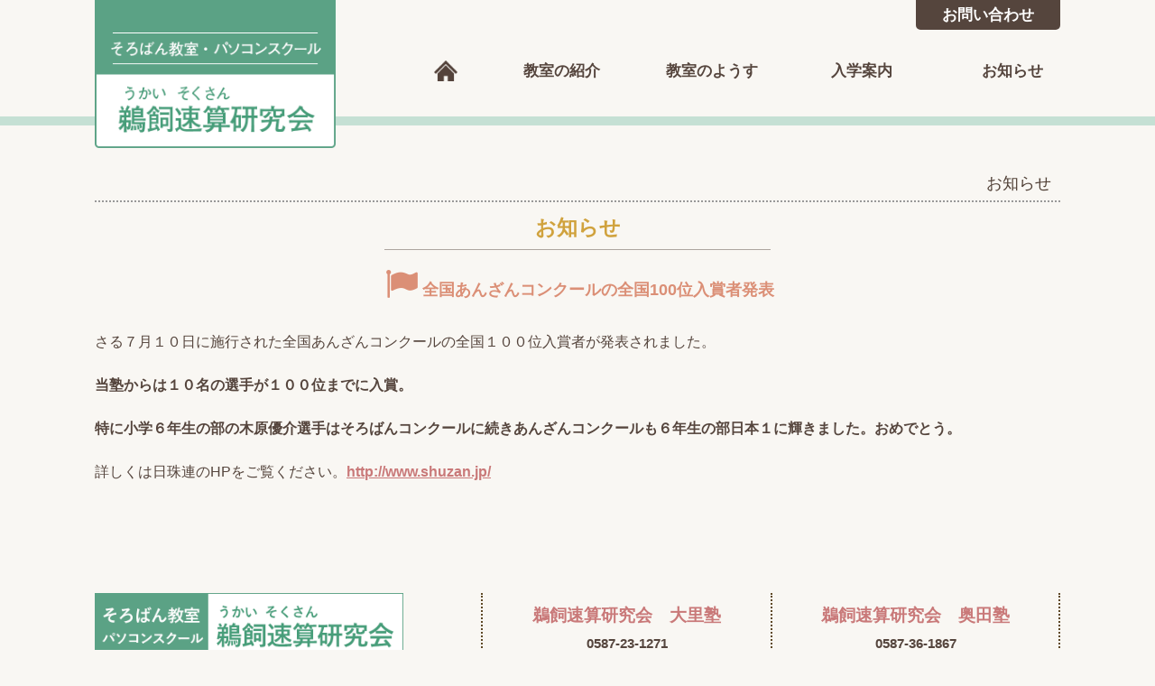

--- FILE ---
content_type: text/html; charset=UTF-8
request_url: https://ukaisokusan.jp/news/2111/kyogi1/
body_size: 7825
content:
<!DOCTYPE html>
<html lang="ja">
<head>
    <meta charset="UTF-8">
    <meta http-equiv="X-UA-Compatible" content="IE=edge">
    <meta name="viewport" content="width=device-width, initial-scale=1">
    <title>お知らせ - 鵜飼速算研究会 | 稲沢市日下部西町、東緑町のそろばん教室</title>
    <meta name="description" content="稲沢市日下部西町、東緑町にあるそろばん教室、鵜飼速算研究会（大里塾・奥田塾）のホームページです。お知らせや活動報告を掲載しているページです。">
    <meta property="og:title" content="お知らせ - 鵜飼速算研究会 | 稲沢市日下部西町、東緑町のそろばん教室">
    <meta property="og:url" content="http://ukaisokusan.jp/news/">
    <meta property="og:description" content="稲沢市日下部西町、東緑町にあるそろばん教室、鵜飼速算研究会（大里塾・奥田塾）のホームページです。お知らせや活動報告を掲載しているページです。">
    <meta name="keywords" content="鵜飼速算研究会,大里塾,奥田塾,そろばん教室,稲沢市,日下部西町,東緑町">
    <link rel="stylesheet" href="/css/reset.css">
    <link rel="stylesheet" href="/slick/slick.css">
    <link rel="stylesheet" href="/slick/slick-theme.css">
    <link rel="stylesheet" href="/css/base.css">
    <link rel="stylesheet" href="/css/style.css">
    <link rel="stylesheet" href="/css/font-awesome.min.css">
    <link rel="shortcut icon" href="/images/favicon.ico">
    <link rel="apple-touch-icon-precomposed" href="/images/mobile_icon.png">
    <meta property="og:image" content="https://ukaisokusan.jp/images/sns_icon.png">
    <meta property="og:type" content="website">
    <meta name="format-detection" content="telephone=no">
    <!--[if lt IE 9]>
    <script src="//cdnjs.cloudflare.com/ajax/libs/html5shiv/3.7.2/html5shiv.min.js"></script>
    <script src="//cdnjs.cloudflare.com/ajax/libs/respond.js/1.4.2/respond.min.js"></script>
    <![endif]-->

<script>
  (function(i,s,o,g,r,a,m){i['GoogleAnalyticsObject']=r;i[r]=i[r]||function(){
  (i[r].q=i[r].q||[]).push(arguments)},i[r].l=1*new Date();a=s.createElement(o),
  m=s.getElementsByTagName(o)[0];a.async=1;a.src=g;m.parentNode.insertBefore(a,m)
  })(window,document,'script','https://www.google-analytics.com/analytics.js','ga');

  ga('create', 'UA-92550405-1', 'auto');
  ga('require', 'linkid', 'linkid.js');
  ga('send', 'pageview');

</script>
</head>
<body>

<header>
<!-- header START -->
  <div id="header">
    <div class="container">
      <div class="row">
        <div id="title">
          <h1><a href="/">鵜飼速算研究会</a></h1>
        </div>
        <div id="header_contact">
          <p class="break_m"><a href="/admission/#con5">お問い<br>合わせ</a></p>
        </div>
      </div>
    </div>
  </div>
<!-- header END -->

<!-- g-nav START -->
  <div class="container">
    <nav class="menu">
      <ul id="gnav" class="break_m">
        <li class="gnav_first"><a href="/">ホーム</a></li>
        <li class="break_m"><a href="/about/">教室の紹介</a>
          <ul>
            <li class="gnav_f"><a href="/about/"><span class="fa-caret-right">鵜飼速算研究会の指導方針</span></a></li>
            <li><a href="/about/#con2"><span class="fa-caret-right">安心・信頼のある教室</span></a></li>
            <li><a href="/about/#con3"><span class="fa-caret-right">各種検定試験について</span></a></li>
            <li class="gnav_e"><a href="/about/#con4"><span class="fa-caret-right">各種競技大会について</span></a></li>
          </ul>
        </li>
        <li class="break_m"><a href="/school/">教室のようす</a>
          <ul>
            <li class="gnav_f"><a href="/school/"><span class="fa-caret-right">授業のようす：動画</span></a></li>
            <li class="gnav_e"><a href="/school/#con2"><span class="fa-caret-right">授業のようす：写真</span></a></li>
          </ul>
        </li>
        <li class="break_m"><a href="/admission/">入学案内</a>
          <ul>
            <li class="gnav_f"><a href="/admission/"><span class="fa-caret-right">そろばん体験・見学受付中！</span></a></li>
            <li><a href="/admission/#con2"><span class="fa-caret-right">授業曜日と時間帯</span></a></li>
            <li><a href="/admission/#con3"><span class="fa-caret-right">入学案内</span></a></li>
            <li><a href="/admission/#con4"><span class="fa-caret-right">アクセス・地図</span></a></li>
            <li class="gnav_e"><a href="/admission/#con5"><span class="fa-caret-right">お問い合わせ</span></a></li>
          </ul>
        </li>
        <li><a href="/news/">お知らせ</a></li>
      </ul>
    </nav>
  </div>
<!-- g-nav END -->
</header>
<div id="pan" class="laptop"></div>
<div class="container">
    <div class="row">
      <div class="page_title">
        <p>お知らせ</p>
      </div>

      <article id="con1" class="contents">

      <div class="row-inside">
        <h2 class="j-font">お知らせ</h2>
        <h3 class="col-h3 mb_m_20 mb_pc_30 break_m"><i class="fa fa-flag fa-fw fa-2x" aria-hidden="true"></i>全国あんざんコンクールの全国100位入賞者発表</h3>
        <div class="col-12 col_text">
          <p>さる７月１０日に施行された全国あんざんコンクールの全国１００位入賞者が発表されました。</p>
          <p><span class="font_b">当塾からは１０名の選手が１００位までに入賞。</span></p>
          <p><span class="font_b">特に小学６年生の部の木原優介選手はそろばんコンクールに続きあんざんコンクールも６年生の部日本１に輝きました。おめでとう。</span></p>
          <p>詳しくは日珠連のHPをご覧ください。<a href="http://www.shuzan.jp/" target="_blank">http://www.shuzan.jp/</a></p>
        </div>
      </div>

      </article>
      
   </div><!-- row END -->
</div><!-- container END -->

<!-- footer START -->
<footer id="footer">
  <div class="container">
    <address class="row">
      <div class="footer_left">
        <a href="/"><img src="/images/footer_title_pc@2.png" alt="鵜飼速算研究会"></a>
        <div class="button-2"><a href="/contact/">そろばん体験学習申込みはこちら　<i class="fa fa-caret-right" aria-hidden="true"></i></a></div>
        <p class="break_m"><span class="tag_1">事務局</span><br>〒492-8314 愛知県稲沢市清水町804</p>
        <p class="break_m"><span class="tag_1">TEL</span><br>090-7860-4619</p>
      </div>
      <div class="footer_right break_m">
        <div class="footer_school_address_1">
          <h2>鵜飼速算研究会　大里塾</h2>
          <p class="font_b">0587-23-1271</p>
          <p>〒492-8185 稲沢市日下部西町1-54<br>（稲沢日下部郵便局南側）</p>
        </div>
        <div class="footer_school_address_2">
          <h2>鵜飼速算研究会　奥田塾</h2>
          <p class="font_b">0587-36-1867</p>
          <p>〒492-8251 稲沢市東緑町2-58<br>（蝶プラ工業北側）</p>
        </div>
      </div>
    </address>
  </div>
  <div class="copyright">
    <small><a href="/contact/privacypolicy/">プライバシーポリシー</a></small>
    <small>&copy; 2017 鵜飼速算研究会</small>
  </div>
</footer>
<!-- footer END -->

<div class="laptop">
  <a id="pageTop" href="#"><span><i class="fa fa-chevron-up" aria-hidden="true"></i></span></a>
</div>
<div class="mobile">
  <a id="pageTop_m" href="#"><span><i class="fa fa-angle-double-up" aria-hidden="true"></i></span></a>
</div>

<script src="//ajax.googleapis.com/ajax/libs/jquery/3.1.1/jquery.min.js"></script>
<script src="/js/custom.js"></script>
<script src="/slick/slick.min.js"></script>

</body>
</html>

--- FILE ---
content_type: text/css
request_url: https://ukaisokusan.jp/css/base.css
body_size: 10733
content:
@charset "utf-8";
@import url(http://fonts.googleapis.com/earlyaccess/notosansjapanese.css);
/******************************
screen css
General Setting mobile
@media (min-width: 768px) tablet
@media (min-width: 992px) PC(small)
@media (min-width: 1200px) PC(large)
*******************************/

/********************************

General Setting

*********************************/
body {
  background-color: #f9f7f3;
  font-family: Verdana,
               YuGothic,
               "Yu Gothic",
               游ゴシック,
               游ゴシック体,
               "ヒラギノ角ゴ ProN W3",
               "Hiragino Kaku Gothic ProN",
               メイリオ,
               Meiryo,
  sans-serif;
  font-size: 62.5%;
  line-height: 1.6;
  font-weight: 500;
}
h1,h2,h3,h4,h5,h6 {
  font-weight: bold;
  text-align: center;
}

a,
a:focus,
*:focus { outline:none; }


#con2,
#con3,
#con4,
#con5,
#con6,
#con7,
#con8,
#con9,
#con10 {
  margin-top: -70px;
  padding-top: 70px;
  display:block;
}

.mobile,
.break_m br {
  display: block;
}
.laptop,
.break_pc br {
  display: none;
}

.row { 
  width: 100%;
  padding-left: 15px;
  padding-right: 15px; 
  box-sizing: border-box;
}
.row:after {
  content: "";
  display: block;
  clear: both;
}
.row-inside { 
  width: 100%;
  padding-left: 0;
  padding-right: 0; 
  box-sizing: border-box;
}
.row-inside:after {
  content: "";
  display: block;
  clear: both;
}

.movie {
  position: relative;
  width: 100%;
  padding-top: 56.25%;
  margin-bottom: 25px;
}
.movie iframe {
  position: absolute;
  top: 0;
  right: 0;
  width: 100% !important;
  height: 100% !important;
}



#thumb_box .slick-prev,
#thumb_box .slick-next {
    width: 40px;
    height: 40px;
}
#thumb_box .slick-prev:before,
#thumb_box .slick-next:before {
  color: #fff;
  font-size: 30px;
  line-height: 0;
}
#thumb_box .slick-next {
  right: 20px;
  z-index: 99;
}
#thumb_box .slick-prev {
  left: 20px;
  z-index: 100;
}
.thumb-item img,
.thumb-item-nav img {
  max-width: 100%;
  height: auto;
  border-radius: 10px;
}
.thumb-item {
  max-width: 100%;
  margin: 0 auto 5px;
  padding: 0 5px;
}
.thumb-item-nav {
  max-width: 100%;
  margin: 0 auto;
}
.thumb-item-nav li{
  margin: 5px;
}


img { box-sizing: border-box; }


.col_img {
  width: 100%;
}
.col_img:after {
  content: "";
  display: block;
  clear: both;
}
.img_1,
.img_2,
.img_3 {
  width: 100%;
}

.borderR_5 { border-radius: 5px; }
.borderR_10 { border-radius: 10px; }
.borderR_15 { border-radius: 15px; }
.borderR_20 { border-radius: 20px; }
.borderR_25 { border-radius: 25px; }
.borderR_30 { border-radius: 30px; }


.col-1,
.col-2,
.col-3,
.col-4,
.col-5,
.col-6,
.col-7,
.col-8,
.col-9,
.col-10,
.col-11,
.col-12 {
  position: relative;
  float: left;
  width: 100%;
  margin-bottom: 30px;
/*  min-height: 1px;
  padding-right: 15px;
  padding-left: 15px;*/
}


.col-1 img,
.col-2 img,
.col-3 img,
.col-4 img,
.col-5 img,
.col-6 img,
.col-7 img,
.col-8 img,
.col-9 img,
.col-10 img,
.col-11 img,
.col-12 img {
  max-width: 100%;
}

.col-1 a:hover img,
.col-2 a:hover img,
.col-3 a:hover img,
.col-4 a:hover img,
.col-5 a:hover img,
.col-6 a:hover img,
.col-7 a:hover img,
.col-8 a:hover img,
.col-9 a:hover img,
.col-10 a:hover img,
.col-11 a:hover img,
.col-12 a:hover img {
  opacity: 0.5;
}

.col-h3 {
  width: 100%;
  margin: 0 auto; 
  color: #db8f76;
  text-align: center;
  font-size: 1.5em;
}

/********************************

font design

*********************************/
.j-font { font-family: 'Noto Sans Japanese', sans-serif; }
.font_b { font-weight: bold; }
.marker_1 { background: linear-gradient(transparent 60%, #FFE882 60%); }
.text_c { text-align: center; }
.text_l { text-align: left; }
.text_r { text-align: right; }
.text_underline { text-decoration: underline; }

.font_min_90 { font-size: 0.9em; }
.font_min_80 { font-size: 0.8em; }
.font_min_70 { font-size: 0.7em; }
.font_min_60 { font-size: 0.6em; }
.font_min_50 { font-size: 0.5em; }

.margin_right_clear { margin-right: 0!important; }
.margin_left_clear { margin-left: 0!important; }
/********************************

margin

*********************************/
.mb_m_10 { margin-bottom: 10px; }
.mb_m_20 { margin-bottom: 20px; }
.mb_m_30 { margin-bottom: 30px; }
.mb_m_40 { margin-bottom: 40px; }
.mb_m_50 { margin-bottom: 50px; }
.mb_m_60 { margin-bottom: 60px; }
.mb_m_70 { margin-bottom: 70px; }
.mb_m_80 { margin-bottom: 80px; }
.mb_m_90 { margin-bottom: 90px; }
.mb_m_100 { margin-bottom: 100px; }

.mt_m_10 { margin-top: 10px; }
.mt_m_20 { margin-top: 20px; }
.mt_m_30 { margin-top: 30px; }
.mt_m_40 { margin-top: 40px; }
.mt_m_50 { margin-top: 50px; }
.mt_m_60 { margin-top: 60px; }
.mt_m_70 { margin-top: 70px; }
.mt_m_80 { margin-top: 80px; }
.mt_m_90 { margin-top: 90px; }
.mt_m_100 { margin-top: 100px; }



.table_1 {
  width: 100%;
  border-collapse: collapse;
  border: none;
  /*margin-bottom: 10px;*/
}
.table_1 th{
  font-size: 1.4em;
  border: 3px solid #f9f7f3;
  padding: 2px 0;
  vertical-align: middle;
  font-weight: bold;
  text-align: center;
  background-color: #EBEBEB;
  color: #555;
}
.table_1 td{
  font-size: 1.4em;
  padding: 5px 15px;
  text-align: left;
  border: 3px solid #f9f7f3;
  vertical-align: middle;
  background-color: #fff;
}
.table_1 td a{
  color: #c97979;
  font-weight: bold;
  text-decoration: underline;
}
.table_1 td a:hover{
  text-decoration: none;
}
/*.table .table_header1 {
  color: #fff;
  background-color: #00589b;
}
.table .table_header2 {
  color: #fff;
  font-weight: bold;
  background-color: #A7642A;
}
.table_th1 {
  width: 52%;
}
.table_td1 {
  width: 8%;
}*/

/*******************************

tablet Media Queries ▼

********************************/
@media (min-width: 768px) {

}


/*******************************

PC(small) Media Queries ▼

********************************/
@media (min-width: 992px) {
.col-1,
.col-2,
.col-3,
.col-4,
.col-5,
.col-6,
.col-7,
.col-8,
.col-9,
.col-10,
.col-11,
.col-12 {
  margin-bottom: 40px;
}  
.col-pa-r-10,
.col-pa-r-15,
.col-pa-r-20,
.col-pa-r-25,
.col-pa-r-30,
.col-pa-r-35,
.col-pa-r-40,
.col-pa-r-45,
.col-pa-r-50,
.col-pa-r-55,
.col-pa-r-60,
.col-pa-r-65,
.col-pa-r-70,
.col-pa-r-75,
.col-pa-r-80,
.col-pa-r-85,
.col-pa-r-90,
.col-pa-r-95,
.col-pa-r-100,
.col-pa-l-10,
.col-pa-l-15,
.col-pa-l-20,
.col-pa-l-25,
.col-pa-l-30,
.col-pa-l-35,
.col-pa-l-40,
.col-pa-l-45,
.col-pa-l-50,
.col-pa-l-55,
.col-pa-l-60,
.col-pa-l-65,
.col-pa-l-70,
.col-pa-l-75,
.col-pa-l-80,
.col-pa-l-85,
.col-pa-l-90,
.col-pa-l-95,
.col-pa-l-100 {
  box-sizing: border-box;
}

.col-pa-r-10 { padding-right: 10px; }
.col-pa-r-15 { padding-right: 15px; }
.col-pa-r-20 { padding-right: 20px; }
.col-pa-r-25 { padding-right: 25px; }
.col-pa-r-30 { padding-right: 30px; }
.col-pa-r-35 { padding-right: 35px; }
.col-pa-r-40 { padding-right: 40px; }
.col-pa-r-45 { padding-right: 45px; }
.col-pa-r-50 { padding-right: 50px; }
.col-pa-r-55 { padding-right: 55px; }
.col-pa-r-60 { padding-right: 60px; }
.col-pa-r-65 { padding-right: 65px; }
.col-pa-r-70 { padding-right: 70px; }
.col-pa-r-75 { padding-right: 75px; }
.col-pa-r-80 { padding-right: 80px; }
.col-pa-r-85 { padding-right: 85px; }
.col-pa-r-90 { padding-right: 90px; }
.col-pa-r-95 { padding-right: 95px; }
.col-pa-r-100 { padding-right: 100px; }

.col-pa-l-10 { padding-left: 10px; }
.col-pa-l-15 { padding-left: 15px; }
.col-pa-l-20 { padding-left: 20px; }
.col-pa-l-25 { padding-left: 25px; }
.col-pa-l-30 { padding-left: 30px; }
.col-pa-l-35 { padding-left: 35px; }
.col-pa-l-40 { padding-left: 40px; }
.col-pa-l-45 { padding-left: 45px; }
.col-pa-l-50 { padding-left: 50px; }
.col-pa-l-55 { padding-left: 55px; }
.col-pa-l-60 { padding-left: 60px; }
.col-pa-l-65 { padding-left: 65px; }
.col-pa-l-70 { padding-left: 70px; }
.col-pa-l-75 { padding-left: 75px; }
.col-pa-l-80 { padding-left: 80px; }
.col-pa-l-85 { padding-left: 85px; }
.col-pa-l-90 { padding-left: 90px; }
.col-pa-l-95 { padding-left: 95px; }
.col-pa-l-100 { padding-left: 100px; }

.col-12 {
  width: 100%;
}
.col-11 {
  width: 91.66666667%;
}
.col-10 {
  width: 83.33333333%;
}
.col-9 {
  width: 75%;
}
.col-8 {
  width: 66.66666667%;
}
.col-7 {
  width: 58.33333333%;
}
.col-6 {
  width: 50%;
}
.col-5 {
  width: 41.66666667%;
}
.col-4 {
  width: 33.33333333%;
}
.col-3 {
  width: 25%;
}
.col-2 {
  width: 16.66666667%;
}
.col-1 {
  width: 8.33333333%;
}


.col-h3 {
  width: 100%;
/*  margin: 0 auto; 
  color: #555;*/
  text-align: center;
  font-size: 1.8em;
}


.mobile,
.break_m br {
  display: none;
}
.laptop,
.break_pc br {
  display: block;
}

.movie {
  margin-bottom: 40px;
}
.movie iframe {
  width: 100% !important;
  height: 100% !important;
}

.thumb-item {
  max-width: 85%;
  margin: 0 auto 5px;
  padding: 0 5px;
}


.img_1 {
  width: 100%;
}
.img_2 {
  width: 48%;
  margin-right: 4%;
  float: left; 
}
.img_3 {
  width: 32%;
  margin-right: 2%;
  float: left; 
}

#thumb_box .slick-prev:before,
#thumb_box .slick-next:before {
  color: #fff;
  font-size: 30px;
  line-height: 1.1;
}

.mb_m_10 { margin-bottom: 0; }
.mb_m_20 { margin-bottom: 0; }
.mb_m_30 { margin-bottom: 0; }
.mb_m_40 { margin-bottom: 0; }
.mb_m_50 { margin-bottom: 0; }
.mb_m_60 { margin-bottom: 0; }
.mb_m_70 { margin-bottom: 0; }
.mb_m_80 { margin-bottom: 0; }
.mb_m_90 { margin-bottom: 0; }
.mb_m_100 { margin-bottom: 0; }


.mb_pc_10 { margin-bottom: 10px; }
.mb_pc_20 { margin-bottom: 20px; }
.mb_pc_30 { margin-bottom: 30px; }
.mb_pc_40 { margin-bottom: 40px; }
.mb_pc_50 { margin-bottom: 50px; }
.mb_pc_60 { margin-bottom: 60px; }
.mb_pc_70 { margin-bottom: 70px; }
.mb_pc_80 { margin-bottom: 80px; }
.mb_pc_90 { margin-bottom: 90px; }
.mb_pc_100 { margin-bottom: 100px; }


.mt_m_10 { margin-bottom: 0; }
.mt_m_20 { margin-bottom: 0; }
.mt_m_30 { margin-bottom: 0; }
.mt_m_40 { margin-bottom: 0; }
.mt_m_50 { margin-bottom: 0; }
.mt_m_60 { margin-bottom: 0; }
.mt_m_70 { margin-bottom: 0; }
.mt_m_80 { margin-bottom: 0; }
.mt_m_90 { margin-bottom: 0; }
.mt_m_100 { margin-bottom: 0; }


.mt_pc_10 { margin-top: 10px; }
.mt_pc_20 { margin-top: 20px; }
.mt_pc_30 { margin-top: 30px; }
.mt_pc_40 { margin-top: 40px; }
.mt_pc_50 { margin-top: 50px; }
.mt_pc_60 { margin-top: 60px; }
.mt_pc_70 { margin-top: 70px; }
.mt_pc_80 { margin-top: 80px; }
.mt_pc_90 { margin-top: 90px; }
.mt_pc_100 { margin-top: 100px; }


.table_1 {
  width: 100%;
  border-collapse: collapse;
  border: none;
}
.table_1 th {
  font-size: 1.7em;
  padding: 5px 15px;
}
.table_1 td {
  font-size: 1.6em;
  padding: 5px 15px;
  text-align: left;
}
.margin_right_clear_pc { margin-right: 0!important; }
.margin_left_clear_pc { margin-left: 0!important; }


}
/*******************************

PC(large) Media Queries ▼

********************************/
@media (min-width: 1200px) {

}

--- FILE ---
content_type: text/css
request_url: https://ukaisokusan.jp/css/style.css
body_size: 17873
content:
@charset "utf-8";
/*********************************************
screen css
General Setting mobile
@media (min-width: 768px) tablet
@media (min-width: 992px) PC(small)
@media (min-width: 1200px) PC(large)
**********************************************/

/********************************
General Setting
*********************************/
p,dt,li {
  color: #55453d;
}


#header,
#footer,
.footer_left,
.footer_right,
.footer_school_address_1,
.footer_school_address_2,
.copyright,
#top_slider,
.top_copy,
.school,
.wall_white,
.top_info,
.page_title {
  width: 100%;
}

#header:after,
#title:after,
#footer:after,
.footer_left:after,
.footer_right:after,
.footer_school_address_1:after,
.footer_school_address_2:after,
.copyright:after,
#top_slider:after,
.top_copy:after,
.school:after,
.wall_white:after,
.top_info:after,
.page_title:after {
  content: "";
  display: block;
  clear: both;
}

.tag_1 {
  background-color: #8896a0;
  color: #fff;
  border-radius: 3px;
  padding: 2px 10px;
  font-weight: bold;
}

#pageTop span,
#pageTop_m span{
  display: block;
  overflow: hidden;
}
#pageTop{
  font-size: 3.8em;
  text-decoration: none;
  font-weight: bold;
  background-color: #d0a23d;
  color:#fff;
  padding: 5px 20px 12px 20px;
  position:fixed;
  bottom: 20px;
  right: 20px;
  top: auto;
  left: auto;
  border-radius: 50%;
  border: 3px solid #fff;
}
#pageTop:hover,
#pageTop_m:hover {
  transition: all .3s;
  opacity: 0.8;
  filter: alpha(opacity=80);
}
#pageTop_m{
  font-size: 2.5em;
  text-decoration: none;
  font-weight: bold;
  border: 1px solid #fff;
  background-color: #d0a23d;
  color:#fff;
  padding: 6px 18px;
  position:fixed;
  bottom: 17px;
  right: 17px;
  top: auto;
  left: auto;
  border-radius: 50%;
  opacity: 0.8;
}

.wall_white {
  background-color: #fff;
  padding-top: 20px!important;
  padding-bottom: 20px!important;
}

.page_title {
  padding: 10px 0;
  box-sizing: border-box;
}
.page_title p {
  font-size: 1.8em;
  padding: 0 0 5px 5px; 
  color: #4f3f35;
  border-bottom: 2px dotted #999;
}

.contents{
  margin-bottom: 60px;
  width: 100%;
}
.contents:after{
  content: "";
  display: block;
  clear: both;
}
.contents h2 {
  margin-bottom: 20px;
  color: #d0a23d;
  font-size: 1.7em;
  border-bottom: 1px solid #ada59f;
  padding-bottom: 6px;
}

#pan {
  margin: -35px 0 40px 0;
  background-color: #c5e0d4;
  height: 10px;
}

/********************************
custom.JS
*********************************/
.fixed {
  position: fixed;
  top: 0;
  width: 100%;
  z-index: 1000;
  background-color: #f9f7f3;
}

.slider {
  width: 100%;
  margin: 0 auto;
}
.slider img {
  max-width: 100%;
}

/********************************
header.PHP
*********************************/
#header {
  margin-top: 15px;
  margin-bottom: 8px;
}

#title {
  width: 80%;
  float: left;
}
#title h1 a{
  background: url(../images/title_m.png) no-repeat left top;
/*  height: 0;
  background-size: contain;
  padding-top: 19.75%;*/
  background-size: 230px;
  height: 50px;
  display: block;
  text-indent: 100%;
  white-space: nowrap;
  overflow: hidden;
  margin-top: 2px;
}

#header_contact {
  width: 18%;
  margin-left: 2%;
  float: right;
  text-align: center;
  /*margin-top: 16px;*/
  border: 1px dotted #55453d;
  border-radius: 5px; 
  box-sizing: border-box;
}
#header_contact p {
  font-size: 1.2em;
}
#header_contact p a {
  text-decoration: none;
  display: block;
  color: #4f3f35;
  padding: 5px 0;
  font-weight: bold;
}
#header_contact p a:hover {
  opacity: 0.5;
}

.menu {
  width: 100%;
  background-color: #fff;
}

#gnav {
  list-style-type: none;
  width: 100%;
  margin: 0 auto;
  padding: 0;
}
#gnav:before,
#gnav:after {
  content: "";
  display: table;
}
#gnav:after{
  clear: both;
}
#gnav .gnav_first {
  width: 12%;
}
#gnav li{
  position: relative;
  width: 22%;
  float: left;
  text-align: center;
  font-size: 1.1em;
  position: relative;
}
#gnav li a{
  display: block;
  margin: 0;
  color: #55453d;
  text-decoration: none;
  padding: 16px 0 16px 0;
  vertical-align: baseline;
  font-weight: bold;
  border-right: 1px dotted #e0e0e0;
}
/* 親menuの項目hover */
#gnav li:hover > a{
  color: #55453d;
}
/* 子menuの項目hover */
#gnav li a:hover{
  color: #55453d;
}
#gnav li:hover ul li{
  overflow: visible;
  height: 46px;
}
#gnav li ul{
  list-style: none;
  position: absolute;
  z-index: 999;
  top: 100%;
  left: 0;
  margin: 0;
  padding: 0;
}
#gnav li ul li {
  display: none;
}
#gnav li ul li{
  width: 270px;
  overflow: hidden;
  height: 0;
  transition: .2s;
  padding: 0;
  margin-left: -45px;
}
#gnav li ul li a{
  padding: 10px;
  border-top: 1px solid #fff;
  background-color: #FAE9C8;
  text-align: left;
  font-size: 0.6em;
  border-right: none;
  color: #55453d;
  display: block;
}
#gnav li ul li:first-child a{
  border-top: none;
}
#gnav li ul li a:hover{
  background-color: #C9A67D;
}

#gnav .gnav_first a {
  background: url(../images/gnav_home.png) no-repeat center center;
  background-size: 17px;
  display: block;
  text-indent: 100%;
  white-space: nowrap;
  overflow: hidden;
}
/*#gnav .gnav_first a:hover {
  opacity: 0.5;
}*/
#gnav li a .fa-caret-right:before {
  content: "\f0da\00a0\00a0";
  font-family: 'FontAwesome';
}
/********************************
info.PHP
*********************************/
.news_box dl {
  font-size: 1.5em;
  border-bottom: 1px dotted #888;
  width: 100%;
  padding: 0 6px;
  box-sizing: border-box;
}
.news_box dl a{
  text-decoration: none;
  color: #4f3f35;
}
.news_box dl a:after{
  content: "\00a0\f0da";
  font-family: 'FontAwesome';
}
.news_box dl a:hover, 
.news_box dl a:active {
  text-decoration: underline;
}
.news_box dt {
  color: #4f3f35;
  margin-top: 10px;
}
.news_box dd {
  margin-bottom: 10px;
}
.news_box h3 {
  font-weight: 500;
  text-align: left;
  color: #4f3f35;
}
.news_box time {
  font-weight: bold;
  font-size: 0.9em;
  margin-left: 80px;
}
.news_box dt.news_icon {
  background: url(../images/news.png) no-repeat 0 5px;
  background-size: 70px;
  width: 100px;
}
.news_box dt.otayori_icon {
  background: url(../images/otayori.png) no-repeat 0 5px;
  background-size: 70px;
  width: 100px;
}
.news_box dt.kentei_icon {
  background: url(../images/kentei.png) no-repeat 0 5px;
  background-size: 70px;
  width: 100px;
}
.news_box dt.kyogi_icon {
  background: url(../images/kyogi.png) no-repeat 0 5px;
  background-size: 70px;
  width: 100px;
}
.news_box dt.gyoji_icon {
  background: url(../images/gyoji.png) no-repeat 0 5px;
  background-size: 70px;
  width: 100px;
}

/********************************
footer.PHP
*********************************/
.footer_left img{
  max-width: 90%;
  margin-left: 5%;
  margin-right: 5%;
  margin-bottom: 15px;
}
.footer_left a img:hover {
  opacity: 0.5;
}
.footer_left p{
  font-size: 1.5em;
  margin-bottom: 10px;
  text-align: center;
}

.footer_school_address_1,
.footer_school_address_2 {
  color: #55453d;
  margin-bottom: 13px;
  padding-bottom: 13px;
  border-bottom: 1px dotted #c0c0c0;
}
.footer_school_address_1 {
  border-top: 1px dotted #c0c0c0;
  padding-top: 13px;
}
.footer_school_address_1 h2,
.footer_school_address_2 h2 {
  font-size: 1.9em;
  margin-bottom: 2px;
  color: #c97979;
}
.footer_school_address_1 p,
.footer_school_address_2 p {
  font-size: 1.5em;
  text-align: center;
}

.copyright {
  text-align: center;
  font-size: 1.3em;
  color: #55453d;
  padding: 10px 0;
  border-bottom: 10px solid #8896a0;
  margin: 0;
}

/********************************
TOP page
*********************************/
.top_copy {
  position: relative;
  border-bottom: 1px solid #c0c0c0;
}
.top_copy h2 {
  font-size: 1.7em;
  text-align: left;
  color: #d5970e;
  text-shadow: 1px 1px 0 #fff;
  margin-bottom: 10px;
  font-family:"ヒラギノ丸ゴ Pro W4",
              "ヒラギノ丸ゴ Pro",
              "Hiragino Maru Gothic Pro",
              "ヒラギノ角ゴ Pro W3",
              "Hiragino Kaku Gothic Pro",
              "HG丸ｺﾞｼｯｸM-PRO",
              "HGMaruGothicMPRO",
  sans-serif;
}
.top_copy img {
  max-width: 100px;
  position: absolute;
  top : -40px;
  right: -10px;
}

.renmei h3{
  font-size: 1.5em;
  text-align: center;
  color: #55453d;
  margin-bottom: 2px;
}

.school img {
  max-width: 48%;
  margin-right: 4%;
  float: left;
}

.col_text p {
  font-size: 1.5em;
  line-height: 1.8;
  margin-bottom: 16px;
}
.col_text p a{
  color: #c97979;
  font-weight: bold;
  text-decoration: underline;
}
.col_text p a:hover{
  text-decoration: none;
}
.col_ul {
  margin-left: 25px;
}
.col_ul li{
  font-size: 1.5em;
  line-height: 1.8;
  margin-bottom: 16px;
}
.col_ul li ul li{
  font-size: 1em;
  line-height: 1.8;
  margin-bottom: 16px;
  list-style: none;
}

.top_h2 {
  font-size: 1.5em;
  margin-bottom: 15px;
  padding: 3px 3px;
  color: #c97979;
  border-radius: 5px;
  border: 3px solid #c97979;;
}

.top_info h2 {
  color: #4f3f35;
  font-size: 1.6em;
  text-align: center;
  margin: 0 auto;
  padding: 5px 10px; 
  box-sizing: border-box;
  background-color: #fff;
  border-top: 1px solid #4f3f35;
  border-bottom: 1px solid #4f3f35;
}

.info_page_m {
  width: 80%;
  margin: 0 auto;
  text-align: center;
  margin-top: 15px;
  border: 1px solid #4f3f35;
  border-radius: 5px;
  background-color: #fff;
}
.info_page_m a {
  font-size: 1.6em;
  font-weight: bold;
  padding: 10px 0;
  text-decoration: none;
  color: #4f3f35;
  display: block;
}
.info_page_m a:after {
  content: "\00a0\00a0\00a0\f0da";
  font-family: 'FontAwesome';
}
.info_page_m a:hover,
.info_page_m a:active {
  opacity: 0.5;
}



/*********************************************

tablet Media Queries ▼

**********************************************/
@media (min-width: 768px) {
/********************************
General Setting
*********************************/
.container {
  max-width: 1100px;
  margin: 0 auto;
  padding: 0 15px;
  position: relative;
}
.container:after {
  content: "";
  display: block;
  clear: both;
}
}

/*********************************************

PC(small) Media Queries ▼

**********************************************/
@media (min-width: 992px) {
/********************************
General Setting
*********************************/
.tag_1 {
  margin-right: 5px;
}

.wall_white {
  padding-top: 70px;
  padding-bottom: 70px;
}

.page_title {
  text-align: right;
}
.page_title p {
  padding: 0 10px 5px 5px; 
}

.contents h2 {
  font-size: 2.3em;
  width: 40%;
  margin: 0 auto 20px auto;
}

/********************************
custom.JS
*********************************/
.fixed {
/*  width: 100%!important;
  margin-top: 0px!important;
  top: 0;
  right: 0;
  padding: 10px 0;
  z-index: 999999;*/
  /*position: static!important;*/
}
.slider img {
  border-radius: 10px;
}

/********************************
slick
*********************************/


/********************************
header.PHP
*********************************/
#header {
  margin-top: 0;
  margin-bottom: 0;
}
#title {
  width: 25%;
  float: left;
}
#title h1 a{
  background: url(../images/titile_pc@2.png) no-repeat left top;
  height: 0;
  background-size: contain;
  padding-top: 61.34%;
  display: block;
  text-indent: 100%;
  white-space: nowrap;
  overflow: hidden;
  margin-top: 0;
}

#header_contact {
  width: 15%;
  background-color: #55453d;
  border-radius: 0 0 5px 5px;
  margin-top: 0;
  margin-left: 0;
  border: none;
}
#header_contact p {
  font-size: 1.7em;
  color: #fff;
  font-weight: bold;
}
#header_contact p a{
  text-decoration: none;
  color: #fff;
  padding: 3px 0;
}
#header_contact p a:hover,
#header_contact p a:active {
  opacity: 0.5;
}

.menu {
  padding: 6px 0;
  width: 67%;
  position: absolute;
  top: 0;
  right: 0;
  margin-top: -60px; 
  background-color: transparent;
}

#gnav li ul li {
  display: block;
}
#gnav li {
  font-size: 1.7em;
  font-weight: bold;
}
.gnav_f a{
  border-radius: 8px 8px 0 0;
}
.gnav_e a{
  border-radius: 0 0 8px 8px;
}
#gnav li a{
  padding: 8px 0;
  display: block;
  margin: 0;
  background-color: transparent;
  text-decoration: none;
  vertical-align: baseline;
  border-right: 0;
}
#gnav .gnav_first a {
  background: url(../images/gnav_home.png) no-repeat center center;
  background-size: 26px;
}
#gnav .gnav_first a:hover {
  background: url(../images/gnav_home_hover.png) no-repeat center center;
  background-size: 26px;
}

/********************************
info.PHP
*********************************/
.news_box dl {
  padding: 8px 15px;
  box-sizing: border-box;
}
.news_box dt.news_icon {
  background: url(../images/news.png) no-repeat 0 4px;
  background-size: 80px;
  width: 100px;
}
.news_box dt.otayori_icon {
  background: url(../images/otayori.png) no-repeat 0 4px;
  background-size: 80px;
  width: 100px;
}
.news_box dt.kentei_icon {
  background: url(../images/kentei.png) no-repeat 0 4px;
  background-size: 80px;
  width: 100px;
}
.news_box dt.kyogi_icon {
  background: url(../images/kyogi.png) no-repeat 0 4px;
  background-size: 80px;
  width: 100px;
}
.news_box dt.gyoji_icon {
  background: url(../images/gyoji.png) no-repeat 0 4px;
  background-size: 80px;
  width: 100px;
}
.news_box h3 {
  font-weight: 500;
}
.news_box time {
  margin-left: 90px;
}

/********************************
footer.PHP
*********************************/
.footer_left{
  width: 32%;
  float: left;
  margin-right: 8%;
}
.footer_left img{
  max-width: 100%;
  margin-left: 0;
  margin-right: 0;
  margin-bottom: 15px;
}
.footer_left p{
  font-size: 1.5em;
  margin-bottom: 10px;
}

.footer_right {
  width: 60%;
  float: right;
}

.footer_school_address_1,
.footer_school_address_2 {
  width: 50%;
  float: left;
  border-left: 2px dotted #5e4825;
  padding: 10px 20px;
  box-sizing: border-box;
  height:140px;
  margin-bottom: 0;
  border-bottom: 0;
  border-top: 0;
}
.footer_school_address_1 h2,
.footer_school_address_2 h2 {
  font-size: 1.9em;
  margin-bottom: 4px;
}
.footer_school_address_1 p,
.footer_school_address_2 p {
  font-size: 1.5em;
  text-align: center;
  margin-bottom: 10px;
}
.footer_school_address_2 {
  border-right: 2px dotted #5e4825;
}
/********************************
TOP page
*********************************/
#top_slider {
  width: 68%;
  float: right;
  margin-top: -40px;
}

#top_renmei,
#top_school {
  width: 27%;
  float: left;
  margin: 20px 3% 5px 2%;
}
#top_renmei h3 {
  font-size: 1.7em;
  text-align: left;
  color: #55453d;
  line-height: 21px;
  margin-bottom: 10px;
}
#top_school img{
  width: 48%;
  margin-right: 4%;
  float: left;
}

.top_copy {
  margin-top: -60px;
}
.top_copy h2 {
  font-size: 2.6em;
  margin-bottom: 10px;
  z-index: 999;
  white-space: nowrap;
}
.top_copy img {
  max-width: 290px;
  position: absolute;
  top: -30px;
  right: -80px;
}

.renmei h3{
  font-size: 1.7em;
  text-align: left;
  color: #55453d;
  margin-bottom: 10px;
}

.col_text p {
  font-size: 1.6em;
  margin-bottom: 20px;
}
.col_ul {
  margin-left: 35px;
}
.col_ul li{
  font-size: 1.6em;
  margin-bottom: 20px;
}
.col_ul li ul li{
  font-size: 1em;
  margin-bottom: 20px;
  list-style: none;
}
.top_h2 {
  font-size: 2.0em;
  margin-bottom: 30px;
  padding: 5px 3px;
  color: #c97979;
  border-radius: 5px;
  border: 3px solid #c97979;;
}

.top_info h2{
  padding-left: 100px;
  font-size: 1.7em;
}

.info_page {
  float: right;
  margin-top: 1px;
}
.info_page a{
  text-decoration: none;
  color: #4f3f35;
}
.info_page a:hover{
  text-decoration: underline;
}



.col_2_wid {
  width: 60%!important;
  margin: 0 auto 30px auto;
  background-color: #F0EBE1;
  padding: 10px 20px;
  border-radius: 10px;
  box-shadow: 3px 3px 3px #C2BEB6;
}

.about_img_left {
  position: absolute;
  width: 150px;
  top: -30px;
  left: -80px;
}
.about_img_right {
  position: absolute;
  width: 120px;
  bottom: -50px;
  right: -110px;
}


}


/*********************************************

PC(large) Media Queries ▼

**********************************************/
@media (min-width: 1200px) {

}


.button-2 a {
  text-align: center;
  background-color: #fff;
  border: 2px solid #5ca285;
  border-radius: 25px;
  text-decoration: none;
  padding: 7px 10px;
  color: #5ca285;
  display: block;
  font-size: 1.6em;
  line-height: 1.6;
  font-weight: bold;
  text-decoration: none;
  cursor: pointer;
  box-shadow: 0 3px 3px #c0c0c0;
  margin-bottom: 20px;
}
@media (min-width: 768px) {
  .button-2 a {
    padding: 2px 10px;
    font-size: 1.7em;
  }
}
@media (min-width: 992px) {
  .button-2 a {
    font-size: 1.6em;
  }
}
.button-2 a:hover {
  background-color: #5ca285;
  color: #fff;
}



.button-3 a {
  text-align: center;
  background-color: #5ca285;
  border: 2px solid #5ca285;
  border-radius: 20px;
  text-decoration: none;
  padding: 7px 5px;
  color: #fff;
  display: block;
  font-size: 1.6em;
  line-height: 1.6;
  font-weight: bold;
  text-decoration: none;
  cursor: pointer;
  box-shadow: 0 3px 3px #c0c0c0;
  margin-bottom: 20px;
}
@media (min-width: 768px) {
  .button-3 a {
    padding: 10px 0px;
    font-size: 1.7em;
    width: 60%;
    margin: 0 20%;
  }
}
@media (min-width: 992px) {
  .button-3 a {
    font-size: 2.0em;
  }
}
.button-3 a:hover {
  background-color: #fff;
  color: #5ca285;
}


.terms-page ul {
  margin-left: 30px;
}
.terms-page ul > li {
  margin-bottom: 30px;
}
.terms-page h4 {
  font-size: 1.8rem;
  font-weight: bold;
  margin-left: 10px;
}

.terms-section {
  margin: 0;
  position: relative;
  display: flex;
  align-items: center;
  margin-bottom: 20px;
}
.terms-section:after {
  content: "";
  flex-grow: 1;
  height: 1px;
  background-color: #555;
  display: block;
  margin-left: 30px;
}
.terms-section h3 {
  font-size: 1.8rem;
  font-weight: bold;
  color: #000;
}
@media (min-width: 768px) {
  .terms-section h3 {
    font-size: 2.3rem;
  }
}
@media (min-width: 992px) {
  .terms-section h3 {
    font-size: 2.3rem;
  }
}
@media (min-width: 1200px) {
  .terms-section h3 {
    font-size: 2.5rem;
  }
}


--- FILE ---
content_type: text/plain
request_url: https://www.google-analytics.com/j/collect?v=1&_v=j102&a=275474963&t=pageview&_s=1&dl=https%3A%2F%2Fukaisokusan.jp%2Fnews%2F2111%2Fkyogi1%2F&ul=en-us%40posix&dt=%E3%81%8A%E7%9F%A5%E3%82%89%E3%81%9B%20-%20%E9%B5%9C%E9%A3%BC%E9%80%9F%E7%AE%97%E7%A0%94%E7%A9%B6%E4%BC%9A%20%7C%20%E7%A8%B2%E6%B2%A2%E5%B8%82%E6%97%A5%E4%B8%8B%E9%83%A8%E8%A5%BF%E7%94%BA%E3%80%81%E6%9D%B1%E7%B7%91%E7%94%BA%E3%81%AE%E3%81%9D%E3%82%8D%E3%81%B0%E3%82%93%E6%95%99%E5%AE%A4&sr=1280x720&vp=1280x720&_u=KGBAAEAjAAAAACAAI~&jid=2080068426&gjid=584206226&cid=1610293392.1767106802&tid=UA-92550405-1&_gid=1187282298.1767106802&_r=1&_slc=1&z=794589796
body_size: -450
content:
2,cG-TSZS9GZ4N8

--- FILE ---
content_type: application/javascript
request_url: https://ukaisokusan.jp/js/custom.js
body_size: 2649
content:
// g-nav fix
$(function() {
    var nav = $('.menu');
    var navTop = nav.offset().top+140;
    var navHeight = nav.height()+10;
    var showFlag = false;
    nav.css('top', -navHeight+'px');
    $(window).scroll(function () {
        var winTop = $(this).scrollTop();
        if (winTop >= navTop) {
            if (showFlag == false) {
                showFlag = true;
                nav
                    .addClass('fixed')
                    .stop().animate({'top' : '0px'}, 600);
            }
        } else if (winTop <= navTop) {
            if (showFlag) {
                showFlag = false;
                nav.stop().animate({'top' : -navHeight+'px'}, 200, function(){
                    nav.removeClass('fixed');
                });
            }
        }
    });
});


// page top pc
$(function() {
    var topBtn = $('#pageTop');
    topBtn.hide();
    $(window).scroll(function () {
        if ($(this).scrollTop() > 200) {
            topBtn.fadeIn();
        } else {
            topBtn.fadeOut();
        }
    });
    topBtn.click(function () {
        $('body,html').animate({
            scrollTop: 0
        }, 500);
        return false;
    });
});


// page top mobile
$(function() {
    var topBtn = $('#pageTop_m');
    topBtn.hide();
    $(window).scroll(function () {
        if ($(this).scrollTop() > 200) {
            topBtn.fadeIn();
        } else {
            topBtn.fadeOut();
        }
    });
    topBtn.click(function () {
        $('body,html').animate({
            scrollTop: 0
        }, 500);
        return false;
    });
});


//top page slider
// $(function() {
//   $('.slider_pc').slick({
//     dots: false,
//     autoplay: true,
//     autoplaySpeed: 4000,
//     arrows: true,
//     speed: 1000,
//     centerMode: true,
//     centerPadding: '30%'
//   });
// });

//top page slider
$(function() {
  $('.slider').slick({
    dots: false,
    autoplay: true,
    fade: true,
    autoplaySpeed: 4000,
    arrows: false,
    speed: 1000
  });
});

//photo library slider
$(function() {
  $('.thumb-item').slick({
    infinite: true,
    slidesToShow: 1,
    slidesToScroll: 1,
    arrows: false,
    fade: true,
    asNavFor: '.thumb-item-nav'
  });
  $('.thumb-item-nav').slick({
    infinite: true,
    slidesToShow: 4,
    slidesToScroll: 1,
    asNavFor: '.thumb-item',
    focusOnSelect: true,
  });
});


window.addEventListener("DOMContentLoaded", function(){
    var url = window.location.href;
    var top = 'https://ukaisokusan.jp/';
    var e = document.getElementById('limit').getElementsByTagName('article');
    if(url == top) {
        for (var i = 6; i < e.length; i++) {
        e[i].style.display = 'none';
        }
    } else {

    }
}, false);
